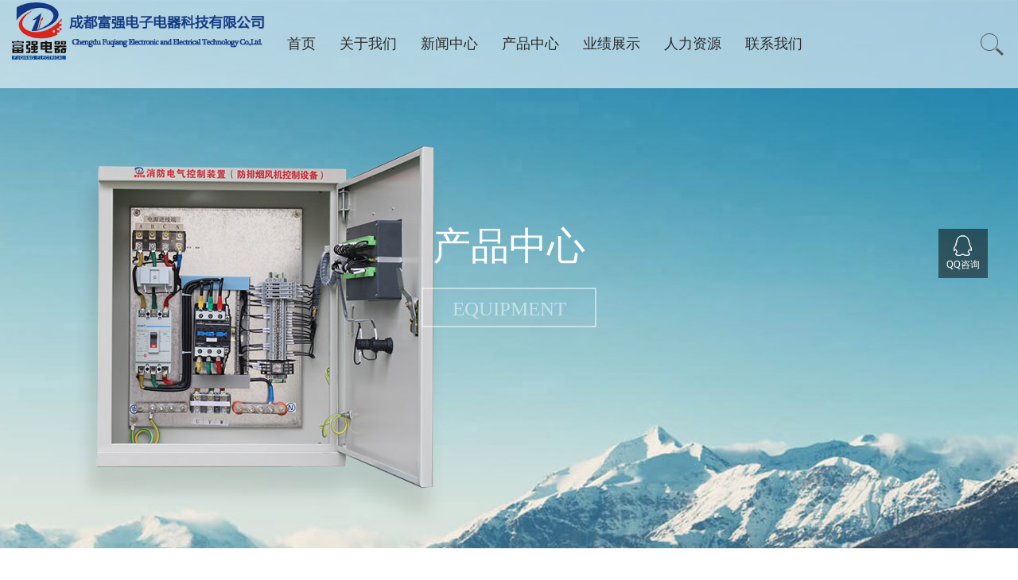

--- FILE ---
content_type: text/html; charset=utf-8
request_url: http://cdfqdq.com/productshow.aspx?mid=290&&id=1028
body_size: 5040
content:

<!doctype html>
<html>
<head><meta charset="utf-8" /><meta name="viewport" content="width=device-width,initial-scale=1,maximum-scale=1,user-scalable=no" /><meta http-equiv="X-UA-Compatible" content="IE=edge,chrome=1" /><title>
	消防电气控制器－XKXB-2-主备双水泵-成都富强电子电器科技有限公司
</title><link rel="shortcut icon" href=" /favicon.ico" /> 
      <meta target="_blank" name="keywords" content="成都富强电子电器科技有限公司,富强电子，电子电器，成都富强电子电器" />
    <meta target="_blank" name="description" content="成都富强电子电器科技有限公司拥有数控折弯机、转塔式数控冲床、点焊机、CO2保护焊机、手工电弧焊机、等多台套设备和生产线，年生产能力达到高、低压成套开关设备、消防应急灯具专用应急电源柜20000多套，消防电气控制设备智能控制器30000套。生产的各类产品外形美观，性能卓越，先后通过省、部等各种质量检验，并以诚实可信的形象赢得众多客户的信赖" />
<link rel="stylesheet" type="text/css" href="css/style.css" /><link rel="stylesheet" type="text/css" href="css/slick.css" /><link rel="stylesheet" type="text/css" href="css/responsive.css" /><link href="http://cdn.webfont.youziku.com/webfonts/nomal/17150/47723/59c23db0f629d80b3409b7bc.css" rel="stylesheet" type="text/css" /><link href="http://cdn.webfont.youziku.com/webfonts/nomal/17150/45902/59bf995df629d80f58605474.css" rel="stylesheet" type="text/css" />
<script type="text/javascript" src="js/jquery.min.js"></script>
<script type="text/javascript" src="js/jquery.SuperSlide.2.1.1.js"></script>
<script type="text/javascript" src="js/plugin.js" data-main="baseMain"></script>
<script type="text/javascript" src="js/slick.js"></script>

</head>

<body>

<!--head-->
<div class="site-head clearfix">
  <div class="dw-logo"><a href="index.aspx"><img src="images/logo.png"></a></div>
  <div class="dw-nav">
    <ul class="clearfix">
      <li> <a href="index.aspx" class="v1">首页</a></li>
      <li> <a href="aboutindex.aspx?mid=299" class="v1">关于我们</a>
        <dl>
             
                 <dd><a href="about.aspx?mid=299">公司简介</a></dd>
             
                 <dd><a href="about.aspx?mid=305">企业文化</a></dd>
             
                 <dd><a href="about.aspx?mid=301">组织机构</a></dd>
             
                 <dd><a href="product.aspx?mid=314">资质荣誉</a></dd>
              
        </dl>
      </li>
          <li> <a href="news.aspx?mid=288" class="v1">新闻中心</a>
           <dl>
             
                 <dd><a href="news.aspx?mid=288">公司新闻</a></dd>
             
                 <dd><a href="news.aspx?mid=289">行业新闻</a></dd>
             
                 <dd><a href="news.aspx?mid=328">通知公告</a></dd>
              
        </dl>
      </li>
         <li> <a href="product.aspx?mid=290" class="v1">产品中心</a> 
           <dl>
             
                 <dd><a href="product.aspx?mid=290">智能控制器</a></dd>
             
                 <dd><a href="product.aspx?mid=329">应急照明集中电源</a></dd>
             
                 <dd><a href="product.aspx?mid=332">消防电气、泵控制装置</a></dd>
             
                 <dd><a href="product.aspx?mid=333">高、低压成套开关设备</a></dd>
             
                 <dd><a href="product.aspx?mid=334">真空环网开关、中置柜</a></dd>
             
                 <dd><a href="product.aspx?mid=335">高、低压箱式变电站</a></dd>
              
        </dl>
      </li>
      <li> <a href="product.aspx?mid=330" class="v1">业绩展示</a>
           <dl>
             
                 <dd><a href="product.aspx?mid=330">车间展示</a></dd>
              
        </dl>
      </li>
     
    
      <li> <a href="position.aspx?mid=310" class="v1">人力资源 </a> 
          
      </li>
      <li> <a href="contactindex.aspx?mid=303" class="v1">联系我们</a> 
        
      </li>
    </ul>
  </div>
  <div class="dw-search"> <span class="srhBtn"></span>
    <div class="srhBox">
        <form action="news.aspx?mid=288" id="myform" method="post">
            <input type="text" name="key" class="inpt" placeholder="">
      <input type="button" onclick="document.getElementById('myform').submit(); return false" class="btn">
        </form>
      
    </div>
  </div>
  
  <div id="menu-handler" class="menu-handler"> <span class="burger burger-1 trans"></span> <span class="burger burger-2 trans-fast"></span> <span class="burger burger-3 trans"></span> </div>
  
</div>

<!--手机导航-->
<div class="menuBox">
  <dl id="navMobile" class="navMobile">
    <dd>
      <p><a href="index.aspx">首 页</a></p>
    </dd>
    <dd>
      <p><a href="about.aspx?mid=299">关于我们</a></p>
      <ul class="msubnav clearfix">
               
                   
            
                  <li><a href="about.aspx?mid=299">公司简介</a></li>
             
                  <li><a href="about.aspx?mid=305">企业文化</a></li>
             
                  <li><a href="about.aspx?mid=301">组织机构</a></li>
             
                  <li><a href="product.aspx?mid=314">资质荣誉</a></li>
              
                
      </ul>
    </dd>


        <dd>
      <p><a href="product.aspx?mid=330">业绩展示</a></p>
      <ul class="msubnav clearfix">
        
                    
                  <li><a href="product.aspx?mid=330">车间展示</a></li>
              
                
      </ul>
    </dd>
       <dd>
      <p><a href="product.aspx?mid=290">产品中心</a></p>
            <ul class="msubnav clearfix">
        
                    
                  <li><a href="product.aspx?mid=290">智能控制器</a></li>
             
                  <li><a href="product.aspx?mid=329">应急照明集中电源</a></li>
             
                  <li><a href="product.aspx?mid=332">消防电气、泵控制装置</a></li>
             
                  <li><a href="product.aspx?mid=333">高、低压成套开关设备</a></li>
             
                  <li><a href="product.aspx?mid=334">真空环网开关、中置柜</a></li>
             
                  <li><a href="product.aspx?mid=335">高、低压箱式变电站</a></li>
              
                
      </ul>
    </dd>

    <dd>
      <p><a href="news.aspx?mid=288">新闻资讯</a></p>
      <ul class="msubnav clearfix">
        
                    
                  <li><a href="news.aspx?mid=288">公司新闻</a></li>
             
                  <li><a href="news.aspx?mid=289">行业新闻</a></li>
             
                  <li><a href="news.aspx?mid=328">通知公告</a></li>
              
                
      </ul>
    </dd>


    <dd>
      <p><a href="position.aspx?mid=310">人才招聘</a></p>
    </dd>


<dd>
      <p><a href="contactindex.aspx?mid=303">联系我们</a></p>
        
    </dd>
   
  </dl>
</div>
<!--手机导航 End-->

      
    
    
    
<!--banner-->
<div class="pbanner" style="background-image:url(images/nybanner设备设施.jpg);">
  <div class="iboxt">
    <p class="cn wow">产品中心</p>
    <span class="en wow">Equipment</span> </div>
</div>

<!--pcontact-->
<div class="pcontact w">
  <div class="pcategory-title wow">
    <h3 class="cn">设备设施</h3>
    <p class="en">Equipment</p>
  </div>
      
                    <center style="border-bottom: 1px #eee9e0 solid;">
                    <div id="ctl00_ContentPlaceHolder2_Repeater1_ctl00_proTit">
                        <div style="   width: 96%;line-height: 40px; font-size: 20px;">
                            <h3>消防电气控制器－XKXB-2-主备双水泵</span></h3>
                        </div>
                    </div>
                    <div id="ctl00_ContentPlaceHolder2_Repeater1_ctl00_proInfo" style="padding: 5px 0px;color:#777;font-size:12px;">
                        <span>来源：</span>&nbsp; &nbsp; &nbsp; <span>发布时间:</span>2021/4/20 11:12:54&nbsp; &nbsp; &nbsp;<span>点击率:</span><span
                            >6197</span>
                        </div>
                   </center>
                    <div style="word-break: break-all; font-size: 16px; padding-top: 20px;">
                        <p style="text-align: center;"><img src="/upload/2021-03-24/6375220159866836074972576.jpg" title="2-1.jpg" alt="2-1.jpg" width="500" height="368" border="0" vspace="0" style="width: 500px; height: 368px;"/></p><p style="text-align: center; text-indent: 2em;"><strong>▲ 消防电气控制器－XKXB-2-主备双水泵</strong></p><p style="text-indent: 2em;"><strong><br/></strong></p><p style="text-indent: 2em;">采用单片机技术，集电压电流采样计算，声光报警，实时对消防风机或消防泵受控设备进行自动，手动，远程启停控制，具有过欠压、错缺相、过载保护、运行检测并发出声光报警。</p><p style="text-indent: 2em;">本智能控制器小型化，控制精度高，多功能，其全部设计按照国家标准GB16806执行。简单实用，安装方便，完全取代传统继电器控制方式，很大程度提高组装效率，节约人工，线材箱体壳架等成本。</p>
                    </div>
                
       <div class="lbbdxx-footer">
                             <div>上一条:没有了</div>
                            <span><a href="product.aspx?mid=290">返回列表</a></span>
                              <div><a href='productshow.aspx?mid=290&&id=1030' title='消防电气控制器－XKY(J)F-2－双风机'>下一条:消防电气控制器－XKY(J)F-2－双风机</a></div>
                        </div>          
</div>


<!--footer-->
<div class="footer-top wow">
  <div class="w clearfix" style="display:none;">
    <div class="f-logo fl"><img src="images/f-logo.jpg"></div>
    <ul class="f-contact fl" style="padding-left:40px;">
      <li><span class="tel">手机：</span><span style="display:block">电话：02883922588 、028-83922141</span></li>
      <li>
        <p>地址：四川省成都市新都区龙虎社区新达路13号</p>
        <a href="contactindex.aspx?mid=303">[查看电子地图]</a></li>
    </ul>
    <div class="f-menu fr clearfix"> <a href="aboutindex.aspx?mid=299">关于我们</a> <a href="news.aspx?mid=288">新闻资讯</a> <a href="product.aspx?mid=290">产品中心</a> <a href="product.aspx?mid=330">业绩展示</a> <a href="position.aspx?mid=310">人才招聘</a><a href="contactindex.aspx?mid=303">联系我们</a> </div>
  </div>
</div>
<div class="footer-copy">
  <div class="w clearfix">
    <div class="fl">Copyright © 2017 , All Rights Reserved.<span>成都富强电子电器科技有限公司 版权所有. 



</span><span> <a target="_blank" href="https://beian.miit.gov.cn/">蜀ICP备19033559号-1 蜀ICP备19033559号-2</a></span>
<script type="text/javascript">document.write(unescape("%3Cspan id='cnzz_stat_icon_1279803630'%3E%3C/span%3E%3Cscript src='https://v1.cnzz.com/z_stat.php%3Fid%3D1279803630%26show%3Dpic1' type='text/javascript'%3E%3C/script%3E"));</script></div>
    <div class="fr"></div>
  </div>
</div>
    <div class="position">
    <ul>
        <li>
            <a href="http://wpa.qq.com/msgrd?v=3&amp;uin=552141045&amp;site=qq&amp;menu=yes">
                <dl><img src="images/home_03.png" alt=""></dl>
                <p>QQ咨询</p>
            </a>
        </li>
        <li class="return" style="display: list-item;">
            <a href="javascript:;">
                <dl><img src="images/home_09.png" alt=""></dl>
                <p>TOP</p>
            </a>
        </li>


    </ul>
</div>
<script type="text/javascript" src="js/index.js"></script>
</body>
</html>


--- FILE ---
content_type: text/css
request_url: http://cdfqdq.com/css/style.css
body_size: 13309
content:
@charset "utf-8";
/* CSS Document */
html, body { height: 100%;}
body { font-size:14px; font-family:"microsoft yahei"; color:#333; background: #fff; }
input, select, textarea, button{ font-size:14px; vertical-align: middle; outline:none; font-family:"microsoft yahei"; border:0;}
h1, h2, h3, h4, h5, h6, em, i{font-weight:normal; font-style:normal;}
img { border: 0; vertical-align:middle; max-width:100%; }
ul, li, ol, dl, dt {list-style: none;}
a { text-decoration: none; outline: none; -webkit-tap-highlight-color:transparent; color: #333; -webkit-transition:0.3s; -moz-transition:0.3s; -o-transition:0.3s; transition:0.3s;}
a:hover{ color:#1472c4;}
* { padding: 0px; margin: 0px; box-sizing:border-box; -moz-box-sizing:border-box; -webkit-box-sizing:border-box; }
.fl { float: left; }
.fr { float: right; }
table {  border-collapse: collapse; }
.clearfix:after { clear: both; content: ' '; display: block; font-size: 0; line-height: 0; visibility: hidden; width: 0; height: 0; }
.clearfix { zoom: 1 }
.w{ width:1200px; margin: 0 auto; }
.animated { -webkit-animation-duration: 1s; animation-duration: 1s; -webkit-animation-fill-mode: both; animation-fill-mode: both }
@-webkit-keyframes fadeInUp { 0% {
opacity:0;
-webkit-transform:translate3d(0, 100%, 0);
transform:translate3d(0, 100%, 0)
}
100% {
opacity:1;
-webkit-transform:none;
transform:none
}
}
@keyframes fadeInUp { 0% {
opacity:0;
-webkit-transform:translate3d(0, 100%, 0);
transform:translate3d(0, 100%, 0)
}
100% {
opacity:1;
-webkit-transform:none;
transform:none
}
}


/***head***/
.site-head{ background:rgba(255,255,255,.6); width:100%; height:111px; position:fixed; left:0; top:0; z-index:999; text-align:center;}
.site-head .dw-logo{ position:absolute; left:3%; top:0; z-index:2;}
.site-head.scoll{ background:#fff; box-shadow:0 1px 2px rgba(0,0,0,.1);}

.dw-nav{ position:absolute; left:31%; top:0; z-index:1;}
.dw-nav li{ position:relative; float:left; z-index:3; text-align:center; padding:0 5px;}
.dw-nav li a.v1{ position:relative; display:block; padding:0 20px; height:100%; line-height:111px; font-size:18px; color:#2c2c2c; }
.dw-nav li a.v1:before{ content:''; background:#1472c4; width:0; height:2px; position:absolute; left:50%; bottom:0; transition:all 0.5s;}
.dw-nav li:hover a.v1{ background:#fff; color:#ce1624; }
.dw-nav li:hover a.v1:before{ width:100%; left:0;}
.dw-nav li dl{ background-color:rgba(255,255,255,.95); position:absolute; top:100%; left:50%; z-index:23; width:170px; margin-left:-85px; padding:10px 15px; border-radius:0 0 5px 5px; display:none;}
.dw-nav li dl a{ color:#333; display:block; line-height:36px;}
.dw-nav li dl a:hover{color:#ce1624;}


.dw-search{ position:absolute; right:5%; top:0; z-index:2;}
.dw-search .srhBtn{ background:url(../images/srh-btn.png) no-repeat center; width:40px; height:111px; display:inline-block; cursor:pointer; vertical-align:middle;}
.dw-search .srhBtn.cur{ background:url(../images/srh-close.png) no-repeat center;}
.dw-search .srhBox{ background-color:#fff; position:absolute; right:5%; top:100%; padding:10px 45px 10px 10px; width:300px; display:none; -moz-opacity:.85; -khtml-opacity:.85; opacity:.85;}
.dw-search .srhBox .inpt{ background:none; width:100%; height:30px; line-height:30px; color:#2c2c2c;}
.dw-search .srhBox .btn{ background:url(../images/srh-btn.png) no-repeat center; width:45px; height:50px; display:inline-block; position:absolute; right:0; top:0; cursor:pointer; }


.menu-handler { display:none; overflow: hidden; width:70px; height:59px; cursor: pointer; position: absolute; right: 0px; top:0px; transition: all 0.3s cubic-bezier(0.445, 0.145, 0.355, 1); -webkit-transition: all 0.3s cubic-bezier(0.445, 0.145, 0.355, 1); -moz-transition: all 0.3s cubic-bezier(0.445, 0.145, 0.355, 1); }
.menu-handler .burger { width: 40px; height: 5px; background:#1472c4; display: block; position: absolute; z-index: 5; top: 16px; left: 50%; margin: 0px 0px 0px -20px; transform-origin: center; -webkit-transform-origin: center; -moz-transform-origin: center; -o-transform-origin: center; -ms-transform-origin: center; border-radius: 3px; }
.menu-handler .burger-2 { top:28px; }
.menu-handler .burger-3 { top: 41px; }
.menu-handler.active .burger-1 { top: 30px; -moz-transform: rotate(225deg); -webkit-transform: rotate(225deg); -o-transform: rotate(225deg); -ms-transform: rotate(225deg); transform: rotate(225deg); }
.menu-handler.active .burger-2 { -ms-filter: progid:DXImageTransform.Microsoft.Alpha(Opacity=0); filter: alpha(opacity=0); opacity: 0; -moz-opacity: 0; -khtml-opacity: 0; -webkit-opacity: 0; left: -100%; }
.menu-handler.active .burger-3 { top: 30px; -moz-transform: rotate(-225deg); -webkit-transform: rotate(-225deg); -o-transform: rotate(-225deg); -ms-transform: rotate(-225deg); transform: rotate(-225deg); }
.menuBox{ position:fixed; left: 100%; top: 0px; background-color:#1472c4; height: 100%; width: 100%; z-index: 998; overflow-x: hidden; overflow-y: auto; -webkit-overflow-scrolling: touch;  transition: all 0.7s cubic-bezier(0.19, 1, 0.22, 1) 0s; -webkit-transition: all 0.7s cubic-bezier(0.19, 1, 0.22, 1) 0s;  }
.openMneu{ left: 0;}
.menuBox a:link, .menuBox a:visited { color: #fff;}
.menuBox a:active,.menuBox a:hover { color: #fff;}
.navMobile{ padding:70px 0px;}
.navMobile a{ padding: 15px 40px; font-size: 18px; display: block; position: relative;}
.navMobile p a{ display:block; padding-left:20px; border-bottom:1px solid #2f8cdd;}
.navMobile p a:before{ content:""; width:15px; height:15px; position:absolute; right:5%; top:50%; transform:translateY(-50%) scale(0); -webkit-transform:translateY(-50%) scale(0); -moz-transform:translateY(-50%) scale(0); background:url(../images/mnav_1.png) center no-repeat;  transition:0.4s; -webkit-transition:0.4s;}
.navMobile p a:hover,.navMobile p a.cur{ background-color:#2f8cdd; border-bottom:1px solid #4da0e8;}
.navMobile p a:hover:before,.navMobile p a.cur:before{ transform:translateY(-50%) scale(1); -webkit-transform:translateY(-50%) scale(1); -moz-transform:translateY(-50%) scale(1);}
.navMobile .msubnav{ display: none;}
.msubnav{ background:#2f8cdd; display:none;} 
.msubnav li{ width:50%; float:left; border-bottom:1px solid #4da0e8; box-sizing:border-box;}
.msubnav li a{ font-size: 16px; position:relative; display:block;}
.msubnav li a:before{ content:""; width:7px; height:12px; background:url(../images/mnav_2.png) center no-repeat; position:absolute; right:10%; top:50%; transform:translateY(-50%); -webkit-transform:translateY(-50%); -moz-transform:translateY(-50%); transition:0.4s; -webkit-transition:0.4s;}
.msubnav li:nth-child(odd){ border-right:1px solid #4da0e8;}
.msubnav li a:hover{ color:#fff;}
.msubnav li a:hover:before{ right: 5%;}



.banner{ width:100%; height:818px; overflow:hidden; position:relative;}
.banner .bd li{ width:100%; height:818px; background-position:center; background-size:cover; float:left;}
.banner .hd{ width:100%; text-align:center; font-size:0; position:absolute; left:0; bottom:44px;}
.banner .hd li{ background:#d1d3d2; width:13px; height:13px; display:inline-block; vertical-align:middle; margin:0 8px; transition:all 0.5s; border-radius:50%;}
.banner .hd li.on{ background:#ce1b28; width:26px; border-radius:20px;}

.scope-list li{ background:#f2f2f2; width:50%; float:left; position:relative; text-align:center; padding:0 35px 20px 35px; min-height:339px; transition:all 0.5s; animation-name:fadeInUp; animation-delay:0.2s;}
.scope-list li:before{ content:''; background:#fff; width:1px; height:100%; position:absolute; right:0; top:0;}
.scope-list li .ico{ background:url(../images/scope-icon.png) no-repeat; width:140px; height:140px; display:inline-block; margin-top:66px; transition:all 0.5s;}
.scope-list li .t{ font-size:24px; color:#4a4a4a; margin-top:20px;}
.scope-list li .c{ color:#fff; line-height:24px; height:72px; overflow:hidden; text-align:justify; margin-top:10px; opacity:0;}
.scope-list li .m{ background:#fa8b08; width:100%; text-align:center; line-height:62px; font-size:18px; color:#fff; border-right:1px #fff solid; position:absolute; left:0; bottom:-62px; opacity:0; transition:all 0.5s;}
.scope-list li .m em{ background:url(../images/scope-arrow.png) no-repeat; width:27px; height:21px; position:absolute; right:90px; top:22px; transition:all 0.5s;}
.scope-list li i.i1{ background-position:0 0;}
.scope-list li i.i2{ background-position:-244px 0;}
.scope-list li i.i3{ background-position:-488px 0;}
.scope-list li:hover{ background:#d42d25;}
.scope-list li:hover .ico{ margin-top:48px;}
.scope-list li:hover .t{ color:#fff;}
.scope-list li:hover .c{ opacity:1;}
.scope-list li:hover .m{ opacity:1;}
.scope-list li:hover .m em{ right:66px;}
.scope-list li:hover i.i1{ background-position:0 -150px;}
.scope-list li:hover i.i2{ background-position:-244px -150px;}
.scope-list li:hover i.i3{ background-position:-488px -150px;}
.scope-list li:nth-child(1){ animation-delay:0.2s;}
.scope-list li:nth-child(2){ animation-delay:0.4s;}
.scope-list li:nth-child(3){ animation-delay:0.6s;}


.aboutPage{ margin-top:99px;}
.about{ background-image:url(../images/aboutBg.jpg); background-position:center; background-size:cover; width:50%; min-height:721px; color:#fff; text-align:center; padding:15px 3% 0 3%; animation-name:fadeInUp; animation-delay:0.2s;}
.about .pcategory-title .cn{ color:#fff;}
.about .pcategory-title .en{ color:#fff;}
.about-text{ font-size:16px; line-height:30px; margin-top:-10px; max-height:120px; overflow:hidden;}
.about-more{ padding:40px 0 50px 0;}
.about-more a{ width:150px; height:43px; line-height:41px; font-size:16px; color:#fff; display:inline-block; border:1px #fff solid;}
.about-more a:hover{ background:rgba(255,255,255,.2);}
.about-list li{ background:rgba(255,255,255,.3); width:33.3%; height:197px; float:left; position:relative; display:block; transition:all 0.5s;}
.about-list li:before{ content:''; background:rgba(0,0,0,.2); width:1px; height:100%; position:absolute; right:0; top:0;}
.about-list li:after{ content:''; background:#1472c4; width:0; height:5px; position:absolute; left:50%; bottom:0; transition:all 0.5s;}
.about-list li .tit{ font-size:24px; color:#fff; margin-top:10px;}
.about-list li .ico{ background:url(../images/about-icon.png) no-repeat; width:84px; height:84px; display:block; margin:auto; margin-top:41px;}
.about-list li .i1{ background-position:0 0;}
.about-list li .i2{ background-position:-200px 0;}
.about-list li .i3{ background-position:-403px 0;}
.about-list li .i4{ background-position:-607px 0;}
.about-list li:hover{ background:#fff; margin-top:-10px;}
.about-list li:hover:after{ width:100%; left:0;}
.about-list li:hover .tit{ color:#2c2c2c;}
.about-list li:hover .i1{ background-position:0 -91px;}
.about-list li:hover .i2{ background-position:-200px -91px;}
.about-list li:hover .i3{ background-position:-403px -91px;}
.about-list li:hover .i4{ background-position:-607px -91px;}


.result{ background-image:url(../images/resultBg.jpg); background-position:center; background-size:cover; width:50%; min-height:721px; color:#fff; text-align:center; padding:15px 0 0 0; animation-name:fadeInUp; animation-delay:0.2s;}
.result .pcategory-title .en{ color:#fff;}
.result-tit{ font-size:22px; font-weight:bold; color:#156db7; margin-top:-10px;}
.result-list{ padding:55px; font-size:0;}
.result-list li{ display:inline-block; text-align:center; vertical-align:middle; padding:0 5%;}
.result-list li .number{ font-size:60px; color:#bc1d1d; font-weight:bold; padding:15px 10px 15px 5px; line-height:1; position:relative; border-bottom:1px #8d8d8d solid;}
.result-list li .title{ font-size:24px; padding-top:15px; color:#2c2c2c;}
.result-more{ padding:50px 0 0 0;}
.result-more a{ width:150px; height:43px; line-height:41px; font-size:16px; color:#575757; display:inline-block; border:1px #575757 solid;}
.result-more a:hover{ background:rgba(255,255,255,.2); color:#bc1d1d; border-color:#bc1d1d;}


.newsPage{ padding:25px 0 85px 0;}
.news-list-line{ width:73%;}
.news-list-line li{ width:36%; margin-right:2%; float:left; position:relative; padding:35px 30px 0 30px; overflow:hidden; font-size:16px; height:600px; animation-name:fadeInUp; animation-delay:0.2s; -webkit-transition: all 1s ease; transition: all 1s ease;}
.news-list-line li:before{ content:''; background:rgba(0,0,0,.7); width:100%; height:100%; position:absolute; left:0; top:0;}
.news-list-line li .img{ background-size:cover; background-position:center; width:100%; height:100%; position:absolute; left:0; top:0; z-index:2; moz-transition:all 2.4s ease 0s; -ms-transition:all 2.4s ease 0s; -o-transition:all 2.4s ease 0s; -webkit-transition:all 2.4s ease 0s; transition:all 2.4s ease 0s; opacity:0.65;}
.news-list-line li .time{ color:#fff; padding-bottom:15px; position:relative; z-index:2;}
.news-list-line li .title{ color:#fff; font-size:24px; line-height:36px; position:relative; z-index:2; }
.news-list-line li .text{ line-height:24px; color:#fff; text-align:justify; margin-top:20px; position:relative; z-index:2; -moz-opacity:0; -khtml-opacity:0; opacity:0; -webkit-transform:translate3d(0,-50px,0); transform:translate3d(0,-20px,0); visibility:hidden;}
.news-list-line li .more{ width:232px; height:44px; line-height:42px; font-size:16px; color:#fff; text-indent:27px; position:absolute; left:35px; bottom:55px; z-index:2; border:1px #fff solid; -moz-opacity:0; -khtml-opacity:0; opacity:0; -webkit-transform:translate3d(0,-20px,0); transform:translate3d(0,-20px,0); -webkit-transition:all 0.5s ease; transition:all 0.5s ease;}
.news-list-line li .more .i{ background:url(../images/pabout-arrow.png) no-repeat; width:27px; height:21px; display:inline-block; position:absolute; right:12px; top:10px;}s
.news-list-line li .more:hover{ background:rgba(255,255,255,0.2)}
.news-list-line li.cur{ width:60%;}
.news-list-line li.cur .text{ -moz-opacity:1; opacity:1; -webkit-transform:translate3d(0,0px,0); transform:translate3d(0,0px,0); visibility:visible;}
.news-list-line li.cur .more{ -moz-opacity:1; -khtml-opacity:1; opacity:1; -webkit-transform:translate3d(0,0px,0); transform:translate3d(0,0px,0);}
.news-list-line li:nth-child(1){ animation-delay:0.2s;}
.news-list-line li:nth-child(2){ animation-delay:0.4s;}
.news-list-ipart{ width:27%;}
.news-list-ipart li{ background:#bc453f; width:100%; height:290px; position:relative; padding:35px 25px; overflow:hidden; animation-name:fadeInUp; animation-delay:0.2s;}
.news-list-ipart li:after{content:"";width:100%;height:100%;background-color:#bc1d1d;position:absolute;display:block;top:0;right:100%;z-index:0;-webkit-transition: all 0.5s ease;transition: all 0.5s ease;}
.news-list-ipart li:hover:after{right:0;}
.news-list-ipart li .time{ color:#fff; font-size:16px; position:relative; z-index:2; padding-bottom:15px;}
.news-list-ipart li .text{ line-height:36px; font-size:24px; color:#fff; text-align:justify; position:relative; z-index:2;}
.news-list-ipart li:nth-child(1){ animation-delay:0.6s;}
.news-list-ipart li:nth-child(2){ background:#cb934d; margin-top:20px; animation-delay:0.8s;}
.news-list-ipart li:nth-child(2):hover:after{ background:#535353;}


.ipment{ background:url(../images/ipmentBg.jpg) repeat; padding-bottom:105px;}
.ipment-list{background:#fff;position:relative;border-left: 7px #d42d25 solid;overflow:hidden;min-height:500px;animation-name:fadeInUp;animation-delay:0.2s;}
.ipment-list-big{ width:1013px; padding:60px 70px 50px 70px; height:500px; position:relative; -webkit-box-shadow:0 0 7px rgba(201,201,201,.21); -moz-box-shadow:0 0 7px rgba(201,201,201,.21); box-shadow:0 0 7px rgba(201,201,201,.21);}
.ipment-list-big .img{ width:325px; text-align:center; padding:0 10px;}
.ipment-list-big .word{ width:545px;}
.ipment-list-big .word .t{ font-size:30px; color:#393939;}
.ipment-list-big .word .c{ font-size:16px; line-height:30px; height:180px; overflow:hidden; margin-top:15px; color:#5b5b5b;}
.ipment-list-big .word .view{ width:150px; height:43px; line-height:41px; font-size:16px; color:#818181; display:inline-block; margin-top:20px; text-align:center; border:1px #818181 solid;}
.ipment-list-big .word .view:hover{ border-color:#d42d25; color:#d42d25;}
.ipment-list-Scroll{ background:#fff; position:relative; width:180px; height:500px;}
.ipment-list-Scroll .smallImg{ height:297px; overflow:hidden;}
.ipment-list-Scroll li{ width:100%; height:102px; line-height:24px; display:table; text-align:center; color:#4b4b4b; font-size:18px; position:relative; vertical-align:middle; border:1px #cbcbcb solid; border-top:0; cursor:pointer;}
.ipment-list-Scroll li .vertical-align{ display:table-cell; vertical-align:middle;}
.ipment-list-Scroll li.on{border: 1px #d42d25 solid;color: #d42d25;}
.ipment-list-Scroll .sPrev, .ipment-list-Scroll .sNext{ display:block; background:#f6f6f6; height:102px; position:relative; border:1px #cbcbcb solid;}
.ipment-list-Scroll .sPrev:hover, .ipment-list-Scroll .sNext:hover{ background:#d42d25; border-color:#d42d25;}
.ipment-list-Scroll .sNext{ margin-top:-1px;}
.ipment-list-Scroll .sPrev:before, .ipment-list-Scroll .sNext:before{ content:''; height:33px; width:33px; display:block; border:1px solid #b5b5b5;  transform:rotate(-45deg);-webkit-transform:rotate(-45deg);-moz-transform:rotate(-45deg);-o-transform:rotate(-45deg);-ms-transform:rotate(-45deg); position:absolute; left:70px; top:40px;}
.ipment-list-Scroll .sPrev:hover:before, .ipment-list-Scroll .sNext:hover:before{ border-color:#fff;}
.ipment-list-Scroll .sPrev:before{ border-left-width:0; border-bottom-width:0;}
.ipment-list-Scroll .sNext:before{ border-right-width:0; border-top-width:0; top:20px;}
.ipment-list .pageState{ background:#858585; width:91px; line-height:36px; text-align:center; display:inline-block; font-style:italic; font-family:"宋体"; font-size:18px; color:#fff; position:absolute; left:0; bottom:0;}
.ipment-list .pageState span{ font-size:30px; color:#f72222; }



.talentPage{ margin-top:80px; animation-name:fadeInUp; animation-delay:0.2s;}
.talent{ background-size:cover; background-position:center; width:50%; height:239px; position:relative; overflow:hidden;}
.talent .txt{ width:182px; height:53px; line-height:45px; display:inline-block; font-size:30px; font-weight:bold; text-align:center; color:#fff; position:absolute; left:50%; top:50%; left:50%; margin:-26px 0 0 -76px; z-index:2; border:3px #fff solid;}
.talent-word{ background:#e8811a; width:50%; height:100%; position:absolute; right:0; top:0; color:#fff; padding:0 24px; opacity:0; transition:all 0.5s; transform:translateX(100%);}
.talent-word .t{ padding-top:25px; font-size:30px; font-weight:bold;}
.talent-word .c{ line-height:24px; height:96px; overflow:hidden; margin-top:10px; text-align:justify;}
.talent-word .m{ text-align:right; padding-top:10px;}
.talent-word .m span{ width:100px; height:29px; line-height:27px; display:inline-block; text-align:center; border:1px #fff solid;}
.down{ background-size:cover; background-position:center; width:50%; height:239px; position:relative; overflow:hidden;}
.down .txt{ width:182px; height:53px; line-height:45px; display:inline-block; font-size:30px; font-weight:bold; text-align:center; color:#fff; position:absolute; left:50%; top:50%; left:50%; margin:-26px 0 0 -76px; z-index:2; border:3px #fff solid;}
.talent:hover .talent-word{ opacity:1; transform:translateX(0);}
.talent:hover .txt{ opacity:0;}
.down:hover .talent-word{ opacity:1; transform:translateX(0);}
.down:hover .txt{ opacity:0;}
/*
.footer-top{ background:url(../images/footer.jpg) no-repeat;min-height:244px; margin-top:100px;padding:40px 0;animation-name:fadeInUp;animation-delay:0.2s;}*/

.footer-top{/*background: #4f4b4a;*/background:url(../images/footer.jpg) no-repeat;/* min-height:244px; */margin-top:30px;padding: 100px 0 7%;animation-name:fadeInUp;background-size: 100%;animation-delay:0.2s;}
.footer-top .f-logo{ padding-top:15px; width:378px;}
.footer-top .f-contact{ width:589px; padding-left:66px; position:relative;}
.footer-top .f-contact:before{content:'';background: #A09F9B;width:1px;height:165px;position:absolute;left:0;top:0;}
.footer-top .f-contact:after{content:'';background: #A09F9B;width:1px;height:165px;position:absolute;right:0;top:0;}
.footer-top .f-contact li{margin-top:30px;padding-left:40px;color: white;}
.footer-top .f-contact li:nth-child(1){ background:url(../images/f-tel.jpg) no-repeat left top; line-height:29px; font-size:18px; font-weight:bold;}
.footer-top .f-contact li:nth-child(1) .fax{ padding-left:32px;}
.footer-top .f-contact li:nth-child(2){ background:url(../images/f-add.jpg) no-repeat left center; line-height:24px;}
.footer-top .f-contact li:nth-child(2) a{color: white;}
.footer-top .f-menu { width:200px; padding-top:15px;}
.footer-top .f-menu a{line-height:36px;display:block;float:left;width:50%;text-align:right;color: white;}
.footer-top .f-menu a:hover{ color:#fff;}
.footer-copy{ background:#2e3033; color:#7e7e7e; padding:22px 0;}
.footer-copy a{ color:#7e7e7e;}



/*****关于我们*****/
.pbanner{ width:100%; background-attachment:fixed; background-repeat:no-repeat; background-position:center 0; height:690px; text-align:center; position:relative; display:table;}
.pbanner .iboxt{ display:table-cell; vertical-align:middle; }
.pbanner .iboxt .cn{ font-size:48px; color:#fff; animation-name:fadeInUp; animation-delay:0.2s;}
.pbanner .iboxt .en{ font-family:微软雅黑; width:220px; height:50px; line-height:50px; color:rgba(255,255,255,.5); text-transform:uppercase; font-size:25px; margin-top:20px; display:inline-block; border:2px solid rgba(255,255,255,.5); animation-name:fadeInUp; animation-delay:0.2s;}


.pabout{ padding:50px 0 80px 0;}
.pabout-tit{ text-align:center; font-size:30px; font-weight:bold; padding-bottom:30px; animation-name:fadeInUp; animation-delay:0.2s;}
.pabout-list li{ width:49%; position:relative; overflow:hidden; animation-name:fadeInUp; animation-delay:0.2s;}
.pabout-list li .Img{ background-position:center; background-size:cover; width:100%; height:100%; -moz-transition:all 2.4s ease 0s; -ms-transition:all 2.4s ease 0s; -o-transition:all 2.4s ease 0s; -webkit-transition:all 2.4s ease 0s; transition:all 2.4s ease 0s;}
.pabout-list li .Word{ width:100%; height:100%; position:absolute; left:0; top:0; right:0; bottom:0; color:#fff; padding:0 30px;}
.pabout-list li .Word .t{ padding-top:60px; color:#fff; font-size:24px; font-weight:bold;}
.pabout-list li .Word .c{ font-size:16px; color:#fff; line-height:30px; text-align:justify; max-height:180px; overflow:hidden; margin-top:20px;}
.pabout-list li .Word .more{ width:232px; height:44px; line-height:42px; font-size:16px; color:#fff; text-indent:30px; display:block; position:relative; margin-top:20px; border:1px #fff solid;}
.pabout-list li .Word .more .ico{ background:url(../images/pabout-arrow.png) no-repeat; width:27px; height:21px; display:inline-block; position:absolute; right:12px; top:11px; transition:all 0.5s;}
.pabout-list li .Word .arrow{ text-align:right; margin-top:18px;}
.pabout-list li .Word .arrow i{ background:url(../images/pabout-ico.png) no-repeat; width:47px; height:47px; display:inline-block;}
.pabout-list li:nth-child(1){ height:490px; float:left; animation-delay:0.2s;}
.pabout-list li:nth-child(2){ height:235px; float:right; animation-delay:0.4s;}
.pabout-list li:nth-child(2) .Word{ background:rgba(0,126,215,.7); width:50%; left:auto; padding:0 25px;}
.pabout-list li:nth-child(2) .Word .t{ padding-top:26px; line-height:24px;}
.pabout-list li:nth-child(2) .Word .c{ margin-top:12px;}
.pabout-list li:nth-child(3){ height:235px; float:right; margin-top:20px; animation-delay:0.6s;}
.pabout-list li:nth-child(3) .Word{ background:rgba(211,114,44,.7); width:50%; left:0; right:auto; padding:0 25px;}
.pabout-list li:nth-child(3) .Word .t{ padding-top:26px; line-height:24px;}
.pabout-list li:nth-child(3) .Word .c{ margin-top:12px;}
.pabout-list li:hover .Img{ -moz-transform:scale(1.3,1.3); -ms-transform:scale(1.3,1.3); -o-transform:scale(1.3,1.3); -webkit-transform:scale(1.3,1.3); transform:scale(1.3,1.3);}
.pabout-list li:hover .Word .more{ background:rgba(255,255,255,0.2)}


.pcategory{  background-image:url(../images/pcategory.jpg); background-position:bottom center; background-size:cover; min-height:620px; padding-top:45px; position:relative; overflow:hidden;}
.pcategory .pcategory-title{ color:#fff;}
.pcategory .pcategory-title .en{ color:#fff;}
.pcategory-title{ text-align:center; padding:45px 0 30px 0; color:#3e3e3e; animation-name:fadeInUp; animation-delay:0.2s;}
.pcategory-title .cn{ position:relative; font-size:30px; font-weight:bold; padding-bottom:10px;}
.pcategory-title .cn:before{ content:''; background:#da2c2c; width:50px; height:2px; position:absolute; left:50%; margin-left:-25px; bottom:0;}
.pcategory-title .en{ font-size:18px; margin-top:10px; font-family:'CTjweibeid39985c6b42fe'; text-transform:uppercase; color:#6d6d6d;}
.pcategory-list{ width:1200px; margin:auto; margin-bottom:0; margin-top:30px; position:relative; animation-name:fadeInUp; animation-delay:0.2s; }
/*.pcategory-list:before{ content:''; background:#fff; width:100%; height:1px; position:absolute; left:0; top:70px;}*/
.pcategory-list .item{ width:calc(100% / 3 - 0px); height:auto; float:left;  position:relative; padding:20px 0 20px 0; text-align:center; }
.pcategory-list .item:before { content: ""; width:0; height:0; border-left:1px solid #ffba00; position:absolute; top:90px; left: 50%; -webkit-transform: translateX(-50%); -ms-transform: translateX(-50%); transform: translateX(-50%); transition: all .36s ease; z-index: 10; }
.pcategory-list .item:after { content: ""; width: 17px; height:17px; border-radius:50%; background:#fff; position:absolute; top:70px; left:50%; -webkit-transform: translate(-50%, -50%); -ms-transform:translate(-50%, -50%); transform: translate(-50%, -50%); transition: all .36s ease; z-index:10; }
.pcategory-list .item .item-tit { font-size:30px; font-weight:bold; line-height: 1; color:#fff; text-align:center; position:relative; height:50px; transition:all .36s ease; }
.pcategory-list .item .item-tit em{ font-size:18px;}
.pcategory-list .item .item-des { margin-top:35px; line-height:30px; max-height:60px; padding:0 70px; text-align:left; overflow:hidden; font-weight:bold; color:#fff; transition:all .36s ease; }
.pcategory-list .item:hover:before { height:30px; }
.pcategory-list .item:hover:after { background:#ffba00; }
.pcategory-list .item:hover .item-tit { -webkit-transform:translateY(-10px); -ms-transform:translateY(-10px); transform:translateY(-10px); color:#ffba00; }
.pcategory-list .item:hover .item-des { -webkit-transform:translateY(12px); -ms-transform:translateY(12px); transform:translateY(12px); color:#ffba00; }
.pcategory-list .slick-prev, .pcategory-list .slick-next{ background:url(../images/pcategory-arrow.png) no-repeat; width:46px; height:46px; top:55px; transition:all ease-out .3s;}
.pcategory-list .slick-prev{ background-position:0 0; left:0;}
.pcategory-list .slick-next{ background-position:-48px 0; right:0;}


.pcategory-list2{ width:1200px; margin:auto; margin-bottom:0; margin-top:30px; position:relative; animation-name:fadeInUp; animation-delay:0.2s; }
/*.pcategory-list2:before{ content:''; background:#fff; width:95%; height:1px; position:absolute; left:0; top:70px;margin-left:2%;}
*/.pcategory-list2 .item{ width:calc(100% / 3 - 0px); height:auto; float:left;  position:relative; padding:20px 0 20px 0; text-align:center; }
.pcategory-list2 .item:before { content: ""; width:0; height:0; border-left:1px solid #ffba00;  position:absolute; top:90px; left: 50%; -webkit-transform: translateX(-50%); -ms-transform: translateX(-50%); transform: translateX(-50%); transition: all .36s ease; z-index: 10; }
.pcategory-list2 .item:after { content: ""; width: 17px; height:17px; border-radius:50%; background:#fff; position:absolute; top:70px; left:50%; -webkit-transform: translate(-50%, -50%); -ms-transform:translate(-50%, -50%); transform: translate(-50%, -50%); transition: all .36s ease; z-index:10; }
.pcategory-list2 .item .item-tit { font-size:30px; font-weight:bold; line-height: 1; color:#fff; text-align:center; position:relative; height:50px; transition:all .36s ease; }
.pcategory-list2 .item .item-tit em{ font-size:18px;}
.pcategory-list2 .item .item-des { margin-top:35px; line-height:30px; max-height:60px; padding:0 70px; text-align:left; overflow:hidden; font-weight:bold; color:#fff; transition:all .36s ease; }
.pcategory-list2 .item:hover:before { height:30px; }
.pcategory-list2 .item:hover:after { background:#ffba00; }
.pcategory-list2 .item:hover .item-tit { -webkit-transform:translateY(-10px); -ms-transform:translateY(-10px); transform:translateY(-10px); color:#ffba00; }
.pcategory-list2 .item:hover .item-des { -webkit-transform:translateY(12px); -ms-transform:translateY(12px); transform:translateY(12px); color:#ffba00; }
.pcategory-list2 .slick-prev, .pcategory-list2 .slick-next{ background:url(../images/pcategory-arrow.png) no-repeat; width:46px; height:46px; top:55px; transition:all ease-out .3s;}
.pcategory-list2 .slick-prev{ background-position:0 0; left:0;margin-left:1%;}
.pcategory-list2 .slick-next{ background-position:-48px 0; right:0; margin-right:1%;}




.phonor{ padding-top:15px;}
.phonor-list{ background:#eee; padding:70px 76px 130px 76px; position:relative; margin-bottom:0 !important; animation-name:fadeInUp; animation-delay:0.2s;}
.phonor-list .itemBox{ background:#fff; padding:13px; margin:0 20px; border:1px #dadada solid;}
.phonor-list .itemBox:hover{ border-color:#dc1111;}
.phonor-list .slick-dots{ left:0; bottom:70px;}
.phonor-list .slick-dots li{ width:13px; height:13px; margin:0 3px;}
.phonor-list .slick-dots li button{ background:#b1b1b1; width:13px; height:13px; padding:0; border-radius:50%;}
.phonor-list .slick-dots li button:before{ display:none;}
.phonor-list .slick-dots li.slick-active button{ background:#da2c2c;}

.pcontact .news-list{ margin-top:55px;}
.pcontact-list{ background:#f4f4f4;}
.pcontact-list li{ width:33.3%; float:left; padding:40px 0 40px 125px; position:relative; line-height:24px; min-height:152px; transition:all 0.5s; animation-name:fadeInUp; animation-delay:0.2s;}
.pcontact-list li .t{ font-size:16px; font-weight:bold;}
.pcontact-list li:nth-child(1){ background:url(../images/pcontact-ico01.png) no-repeat 63px center; animation-delay:0.2s;}
.pcontact-list li:nth-child(2){ background:url(../images/pcontact-ico02.png) no-repeat 56px center; animation-delay:0.4s;}
.pcontact-list li:nth-child(3){ background:url(../images/pcontact-ico03.png) no-repeat 42px center; animation-delay:0.6s;}
.pcontact-list li:hover{ background:#1472c4; color:#fff; text-indent:10px;}
.pcontact-list li:nth-child(1):hover{ background:url(../images/pcontact-ico01-h.png) no-repeat 63px center #1472c4;}
.pcontact-list li:nth-child(2):hover{ background:url(../images/pcontact-ico02-h.png) no-repeat 63px center #1472c4;}
.pcontact-list li:nth-child(3):hover{ background:url(../images/pcontact-ico03-h.png) no-repeat 63px center #1472c4;}
.pcategory-map{ margin-top:50px; border:1px #e2e2e2 solid; animation-name:fadeInUp; animation-delay:0.2s;}

.pequip-list li{ width:48%; float:left; overflow:hidden; vertical-align:middle; margin:15px 0 25px 0; border:1px #d8d8d8 solid; transition:all 0.5s; animation-name:fadeInUp; animation-delay:0.2s;}
.pequip-list li .aImg{ background:#fff; width:50%; text-align:center; display:table; float:left; height:315px; border-left:1px #fff solid; border-right:1px #d8d8d8 solid;}
.pequip-list li .aImg .aImg-box{ display:table-cell; vertical-align:middle;}
.pequip-list li .aWord{ width:50%; float:left; padding:35px 30px 0 30px;}
.pequip-list li .aWord .t{ font-size:24px; overflow:hidden; color:#3a3a3a; text-overflow:ellipsis; white-space:nowrap;}
.pequip-list li .aWord .c{ line-height:24px; color:#5b5b5b; text-align:justify; margin-top:10px; height:144px; overflow:hidden;}
.pequip-list li .aWord .m{ width:150px; height:43px; line-height:41px; display:block; font-size:16px; color:#575757; text-align:center; margin:auto; margin-top:10px; border:1px #818181 solid;}
.pequip-list li .aWord .m i{ transition:all 0.5s;}
.pequip-list li:hover{ background:#1472c4; border-color:#1472c4;}
.pequip-list li:hover .aImg{ border-color:#1472c4;}
.pequip-list li:hover .aWord .t{ color:#fff;}
.pequip-list li:hover .aWord .c{ color:#a2d4ff;}
.pequip-list li:hover .aWord .m{ border-color:#fff; color:#fff;}
.pequip-list li:hover .aWord .m i{ margin-left:5px;}
.pequip-list li:nth-child(2n+2){ float:right;}
.pequip-list li:nth-child(1){ animation-delay:0.2s;}
.pequip-list li:nth-child(2){ animation-delay:0.4s;}
.pequip-list li:nth-child(3){ animation-delay:0.6s;}
.pequip-list li:nth-child(4){ animation-delay:0.8s;}
.pequip-list li:nth-child(5){ animation-delay:1.0s;}
.pequip-list li:nth-child(6){ animation-delay:1.2s;}


.pPage{ text-align:right; font-size:0; margin-top:20px; animation-name:fadeInUp; animation-delay:0.2s;}
.pPage a{ background:#e5e5e5; font-size:16px; color:#6e6e6e; padding:0 23px; line-height:47px; display:inline-block; vertical-align:middle;}
.pPage a.act, .pPage a:hover{ background:#da3e3e; color:#fff;}
.pPage a.p-prev, .pPage a.p-next{ background:#e5e5e5; width:107px; height:47px; position:relative;}
.pPage a.p-prev:before{content:''; height:12px; width:12px; display:block; border:2px solid #818181; border-right-width:0; border-bottom-width:0; transform:rotate(-45deg);-webkit-transform:rotate(-45deg);-moz-transform:rotate(-45deg);-o-transform:rotate(-45deg);-ms-transform:rotate(-45deg); position:absolute; top:19px; left:50%; margin-left:-10px;}
.pPage a.p-next:before{content:''; height:12px; width:12px; display:block; border:2px solid #818181; border-left-width:0; border-top-width:0; transform:rotate(-45deg);-webkit-transform:rotate(-45deg);-moz-transform:rotate(-45deg);-o-transform:rotate(-45deg);-ms-transform:rotate(-45deg); position:absolute; top:19px; left:50%; margin-left:-10px;}
.pPage a.p-prev:hover, .pPage a.p-next:hover{ background:#c1c1c1;}
.pPage a.p-prev:hover:before{ border:2px solid #fff; border-right-width:0; border-bottom-width:0;}
.pPage a.p-next:hover:before{ border:2px solid #fff; border-left-width:0; border-top-width:0;}

.SplitPage span {
    font-size:16px;padding:0 23px; line-height:47px; display:inline-block; vertical-align:middle;
    background:#da3e3e; color:#fff;
}


.pdown-main{ margin-top:25px; animation-name:fadeInUp; animation-delay:0.2s;}
.pdown-Img{ width:39%; overflow:hidden;}
.pdown-Img img{ -moz-transition:all 2.4s ease 0s; -ms-transition:all 2.4s ease 0s; -o-transition:all 2.4s ease 0s; -webkit-transition:all 2.4s ease 0s; transition:all 2.4s ease 0s;}
.pdown-Img:hover img{ -moz-transform:scale(1.3,1.3); -ms-transform:scale(1.3,1.3); -o-transform:scale(1.3,1.3); -webkit-transform:scale(1.3,1.3); transform:scale(1.3,1.3);}

.pdown-main-right{ width:59%;}
.pdown-list{ border:1px #e2e2e2 solid;}
.pdown-list li{ padding:24px 58px 24px 21px; line-height:20px; font-size:16px; position:relative; overflow:hidden; text-overflow:ellipsis; white-space:nowrap; vertical-align:middle; border-bottom:1px #e2e2e2 solid;}
.pdown-list li:after{ content:''; background:url(../images/pdown-icon.png) no-repeat; background-position:0 -69px; width:36px; height:36px; position:absolute; right:22px; top:17px; z-index:2;}
.pdown-list li:before{ content:''; background:#1dc18d; width:100%; height:0; position:absolute; top:50%; left:0; transition:all 0.5s;}
.pdown-list li:hover:before{ height:100%; top:0;}
.pdown-list li:hover:after{ background-position:0 0;}
.pdown-list li:hover a{ color:#fff; position:relative; z-index:1;}
.pdown-list li:last-child{ border-bottom:0;}
.pdown-list + .pPage{ margin-top:55px;}


.pNews-pos{ background:#f6f6f6; height:78px; line-height:78px; animation-name:fadeInUp; animation-delay:0.2s;}
.pNews-pos .txt .t1{ font-size:30px; font-weight:bold; float:left;}
.pNews-pos .txt .t2{ font-family:'CTjweibeid39985c6b42fe'; font-weight:normal; padding-left:15px; font-size:18px; text-transform:uppercase; color:#848484; float:left;}
.pNews-pos .menu a{ display:block; float:left; margin-left:60px; position:relative; font-size:18px;}
.pNews-pos .menu a:before{ content:''; background:#da2c2c; width:0; height:2px; position:absolute; left:50%; bottom:0; transition:all 0.5s;}
.pNews-pos .menu a.act, .pNews-pos .menu a:hover{ color:#cf0f0f;}
.pNews-pos .menu a.act:before, .pNews-pos .menu a:hover:before{ width:100%; left:0;}
.pNews-list li{ overflow:hidden; vertical-align:middle; position:relative; border-bottom:1px #e3e3e3 solid; animation-name:fadeInUp; animation-delay:0.2s;}
.pNews-list li .date{ width:136px; height:197px; display:table; color:#949494; float:left; text-align:center; position:relative; transition:all 0.5s; z-index:2;}
.pNews-list li .date .date-box{ display:table-cell; vertical-align:middle;}
.pNews-list li .date .p1{ font-size:48px; font-weight:bold; line-height:1;}
.pNews-list li .date .p2{ font-size:24px; margin-top:10px;}
.pNews-list li .word{ width:1047px; float:right; display:table; height:197px; padding-right:10px; position:relative; z-index:2;}
.pNews-list li .word-box{ display:table-cell; vertical-align:middle;}
.pNews-list li .word .t{ font-size:24px; color:#404040; overflow:hidden; text-overflow:ellipsis; white-space:nowrap; }
.pNews-list li .word .c{ line-height:24px; color:#757575; max-height:48px; overflow:hidden; text-align:justify; margin-top:13px;}
.pNews-list li:before{ content:''; background:#f1f1f1; width:100%; height:0; position:absolute; left:0; top:50%; z-index:1; transition:all 0.4s;}
.pNews-list li:hover:before{ height:100%; top:0;}
.pNews-list li:hover .date{ background:#d42d25; color:#fff;}
.pNews-list li:hover .word .t{ color:#d61e00;}
.pNews-list li:nth-child(1){ animation-delay:0.2s;}
.pNews-list li:nth-child(2){ animation-delay:0.4s;}
.pNews-list li:nth-child(3){ animation-delay:0.6s;}
.pNews-list li:nth-child(4){ animation-delay:0.8s;}
.pNews-list li:nth-child(5){ animation-delay:1.0s;}


.ptalent-concept{ background:#f4f4f4; animation-name:fadeInUp; animation-delay:0.2s;}
.ptalent-concept .aText{ width:50%; padding:50px 35px 0 35px; color:#474747;}
.ptalent-concept .aText .t{ font-size:24px; font-weight:bold; padding-bottom:20px; border-bottom:1px #dcdcdc solid;}
.ptalent-concept .aText .c{ line-height:30px; text-align:justify; margin-top:20px;}
.ptalent-concept .aPic{ width:50%; height:420px; overflow:hidden;}
.ptalent-concept .aPic .aPic-box{ background-position:center; background-size:cover; width:100%; height:100%;-moz-transition:all 2.4s ease 0s; -ms-transition:all 2.4s ease 0s; -o-transition:all 2.4s ease 0s; -webkit-transition:all 2.4s ease 0s; transition:all 2.4s ease 0s;}
.ptalent-concept .aPic:hover .aPic-box{ -moz-transform:scale(1.3,1.3); -ms-transform:scale(1.3,1.3); -o-transform:scale(1.3,1.3); -webkit-transform:scale(1.3,1.3); transform:scale(1.3,1.3);}


.pposit-tit{ padding:45px 0 10px 35px; font-size:24px; font-weight:bold; color:#474747; animation-name:fadeInUp; animation-delay:0.2s;}
.pposit-thead{ background:#d42d25; padding:0 40px; animation-name:fadeInUp; animation-delay:0.2s;}
.pposit-thead li{ line-height:57px; width:270px; float:left; color:#fff; font-size:16px; text-align:left; font-weight:bold;}
.pposit-thead li:last-child{ width:40px; text-align:center;}


.precuite-item{ animation-name:fadeInUp; animation-delay:0.2s;}
.precuite-item.first .precuite-item-cont{ display:block;}
.precuite-item-head{ padding:0 40px; border-bottom:1px #f1f1f1 solid; cursor:pointer;}
.precuite-item-head li{ line-height:56px; width:270px; float:left; color:#474747; position:relative; font-size:16px; text-align:left;}
.precuite-item-head li:last-child{ width:40px; text-align:center;}
.precuite-item-head li .ico{ background:url(../images/precuite-ico.png) no-repeat; width:24px; height:24px; display:inline-block; vertical-align:top; margin-top:16px;}
.precuite-item-head.on li .ico{ background-position:0 -55px;}
.precuite-item-cont{ background:#f9f9f9; padding:15px 45px 30px 45px; line-height:30px; color:#656565; display:none;}
.precuite-item-cont .t{ font-weight:bold; padding-top:40px;}
.precuite-item-cont .deliver{ margin-top:30px; padding-top:25px; color:#d61010; font-weight:bold; border-top:1px #d0d0d0 dotted;}
.precuite-item-cont .deliver a{ color:#d61010;}


.pbusin{ background: url(../images/pbusinBg.jpg) no-repeat center; width:100%; padding:140px 0px 100px 0; background-size:cover;}
.pbusin + .footer-top{ margin-top:0;}
.pbusin .pcategory-title{ color:#fff;}
.pbusin .pcategory-title .en{ color:#fff;}
.pbusin .pcategory-title .bot{ font-size:18px; line-height:30px; margin-top:15px;}
.pbusin-list li{ background:rgba(255,255,255,.7); width:33.3%; float:left; position:relative; height:560px; text-align:center; overflow:hidden; animation-name:fadeInUp; animation-delay:0.2s; }
.pbusin-list li .cover{ background:#1472c4; width:100%; height:50%; position:absolute; left:0; top:0; z-index:2; -moz-opacity:0; -khtml-opacity:0; opacity:0; -webkit-transition:all 0.5s ease; transition:all 0.5s ease;}
.pbusin-list li .cover:before{content:''; height:0; width:0; display:block; border:16px transparent solid; border-top-width:0; border-bottom-color:#fff; position:absolute; left:50%; bottom:0; margin-left:-16px;}
.pbusin-list li .cover .tit{ font-size:24px; font-weight:bold; color:#fff; margin-top:22px;}
.pbusin-list li .cover i{ background:url(../images/scope-icon.png) no-repeat; width:140px; height:140px; display:block; margin:auto; margin-top:40px;}
.pbusin-list li .cover i.i1{ background-position:0 -150px;}
.pbusin-list li .cover i.i2{ background-position:-244px -150px;}
.pbusin-list li .cover i.i3{ background-position:-488px -150px;}
.pbusin-list li .aImg{ background-position:center; background-size:cover; width:100%; height:50%; position:absolute; left:0; top:0;}
.pbusin-list li .aWord{ width:100%; height:50%; padding:40px 25px 0 25px; position:absolute; left:0; top:50%;}
.pbusin-list li .aWord .t{  font-size:24px; font-weight:bold; padding-bottom:20px; color:#3c3b3b; -webkit-transition:all 0.5s ease; transition:all 0.5s ease;}
.pbusin-list li .aWord .c{ font-size:16px; color:#3c3b3b; line-height:30px; text-align:justify; height:120px; overflow:hidden; -webkit-transition:all 0.5s ease; transition:all 0.5s ease;}
.pbusin-list li .aWord .m{ background:#fa8b08; width:230px; height:50px; line-height:50px; font-size:18px; color:#fff; text-indent:35px; display:inline-block; position:relative; margin-top:10px; text-align:left;  -moz-opacity:0; -khtml-opacity:0; opacity:0; -webkit-transform:translate3d(0,-20px,0); transform:translate3d(0,-20px,0); -webkit-transition:all 0.5s ease; transition:all 0.5s ease;}
.pbusin-list li .aWord .m:after{ content:''; background:url(../images/pabout-arrow.png) no-repeat; width:27px; height:21px; position:absolute; right:25px; top:15px;}
.pbusin-list li:nth-child(1){ animation-delay:0.2s;}
.pbusin-list li:nth-child(2){ animation-delay:0.4s;}
.pbusin-list li:nth-child(3){ animation-delay:0.6s;}
.pbusin-list li:nth-child(2) .aImg{ top:50%;}
.pbusin-list li:nth-child(2) .aWord{ top:0;}
.pbusin-list li:nth-child(2) .cover{ top:50%;}
.pbusin-list li:nth-child(2) .cover:before{content:''; height:0; width:0; display:block; border:16px transparent solid; border-bottom-width:0; border-top-color:#fff; position:absolute; left:50%; top:0; margin-left:-16px;}
.pbusin-list li:hover{ background:#fff;}
.pbusin-list li:hover .cover{ -moz-opacity:1; -khtml-opacity:1; opacity:1;}
.pbusin-list li:hover .aWord .t{ -moz-opacity:0; -khtml-opacity:0; opacity:0; }
.pbusin-list li:hover .aWord .c{ transform:translateY(-50px); -moz-transform:translateY(-50px); -webkit-transform:translateY(-50px);}
.pbusin-list li:hover .aWord .m{ -moz-opacity:1; -khtml-opacity:1; opacity:1; -webkit-transform:translate3d(0,-50px,0); transform:translate3d(0,-50px,0);}


.pHonor-list li{ width:31.9%; margin:15px 2% 15px 0; float:left; position:relative; display:inline-block; text-align:center; overflow:hidden; animation-name:fadeInUp; animation-delay:0.2s; border:1px #d9d9d9 solid;}
.pHonor-list li .aImg{ width:100%; height:315px; display:inline-block;}
.pHonor-list li .aImg img{ max-height:100%; display:inline-block;}
.pHonor-list li .aCover{ background:url(../images/pHonor-cover.png) repeat-x; width:100%; min-height:152px; position:absolute; left:0; bottom:0;}
.pHonor-list li .aTxt{ background:rgba(0,0,0,.6); width:100%; font-size:18px; padding:10px; overflow:hidden; position:absolute; left:0; bottom:0;  color:#fff; z-index:2;}
.pHonor-list li:nth-child(3n+3){ margin-right:0;}
.pHonor-list li:nth-child(1){ animation-delay:0.1s;}
.pHonor-list li:nth-child(2){ animation-delay:0.2s;}
.pHonor-list li:nth-child(3){ animation-delay:0.3s;}
.pHonor-list li:nth-child(4){ animation-delay:0.4s;}
.pHonor-list li:nth-child(5){ animation-delay:0.5s;}
.pHonor-list li:nth-child(6){ animation-delay:0.6s;}
.pHonor-list li:nth-child(7){ animation-delay:0.7s;}
.pHonor-list li:nth-child(8){ animation-delay:0.8s;}
.pHonor-list li:nth-child(9){ animation-delay:0.9s;}
.pHonor-list li:nth-child(10){ animation-delay:1s;}
.pHonor-list li:nth-child(11){ animation-delay:1.1s;}
.pHonor-list li:nth-child(12){ animation-delay:1.2s;}

.presult-tit{ text-align:center; font-size:30px; font-weight:bold; color:#535353; padding:50px 0 20px 0; animation-name:fadeInUp; animation-delay:0.2s;}
.presult-tit .year{ font-weight:normal; color:#da2c2c;}
.presult-table { border:1px #e7e7e7 solid; border-right:0; animation-name:fadeInUp; animation-delay:0.2s;}
.presult-table thead th{ background:#f6f6f6; line-height:49px; text-align:center; font-size:16px; font-weight:normal; color:#535353;  border-right:1px #e7e7e7 solid;}
.presult-table tbody td{line-height:49px; text-align:center; font-size:14px; color:#535353; border-right:1px #e7e7e7 solid; border-top:1px #e7e7e7 solid;}

.select-item{ float:left; margin-left:35px;  position:relative; height:78px;}
.select-item .tit{ font-size:18px; color:#3e3e3e; line-height:78px; display:block; padding:0 25px; cursor:pointer; position:relative;}
.select-item .tit:before{content:''; height:5px; width:5px; display:block; border:1px solid #8c8c8c; border-right-width:0; border-top-width:0; transform:rotate(-45deg);-webkit-transform:rotate(-45deg);-moz-transform:rotate(-45deg);-o-transform:rotate(-45deg);-ms-transform:rotate(-45deg); position:absolute; bottom:33px; right:7px; transition:all 0.5s;}
.select-item .tit:after{ content:''; background:#da2c2c; width:0; height:2px; position:absolute; left:50%; margin-left:-36px; bottom:0;}
.select-item .box{ background:#fff; width:125px; text-align:center; position:absolute; left:0; top:78px; z-index:2; border:1px #da2c2c solid; display:none;}
.select-item .box a{ font-size:16px; padding:10px 0; display:block; line-height:24px;}
.select-item .box a:hover{ color:#da2c2c;}
.select-item:hover .tit{ color:#da2c2c;}
.select-item:hover .tit:before{  border:1px solid #da2c2c; border-right-width:0; border-top-width:0;}
.select-item:hover .tit:after{ width:73px;}
.select-item:hover .box{ display:block;}



.lbbdxx-footer{margin:95px  0 0 0;background:#efefef;height: 43px;line-height: 43px;}
.lbbdxx-footer div{float:left;width: 530px;text-align: center;}
.lbbdxx-footer div a{color:#707070;font-size: 16px;}
.lbbdxx-footer div a:hover{color:#ff5908 ;}
.lbbdxx-footer span{width: 140px;background:#b4b4b4;float:left;text-align: center;}
.lbbdxx-footer span a{color:#fff;font-size: 16px;padding:0 0 0 34px;background:url(../images/tb82.png) no-repeat center left;}
.lbbdxx-footer span a:hover{color:#ff5908 ;}


.products_con { background:rgba(0,0,0,.6); width:100%; height:100%; position:fixed; left:0; top:0; right:0; bottom:0; text-align:center; display:table; z-index:9999; display:none; }
.products_con .vertical-align{ vertical-align:middle; display:table-cell;}
.products_con_img{ width:auto; height:auto; display:inline-block;}
.products_con a { width:35px; height:35px; display: block; position:fixed; }
.products_con .close { background: url(../images/ny_6.png) no-repeat; background-size:35px auto; top: 65px; right: 15px; }
.products_con .ny_pre { background: url(../images/ny_8.png) no-repeat; background-size:35px auto; top:50%; margin-top:-17px; left: 15px;  }
.products_con .ny_next { background: url(../images/ny_7.png) no-repeat; background-size:35px auto; top:50%; margin-top:-17px; right: 15px; }


.ipment .mobile-ipment{ background:#fff; padding:20px 0; position:relative; margin-bottom:0 !important; -webkit-box-shadow:0 0 7px rgba(201,201,201,.21); -moz-box-shadow:0 0 7px rgba(201,201,201,.21); box-shadow:0 0 7px rgba(201,201,201,.21); display:none; animation-name:fadeInUp; animation-delay:0.2s;}

.mobile-ipment .te-img{ width:100%; padding:0 15px; text-align:center; padding:0 10px;}
.mobile-ipment .te-img img{ display:inline-block;}
.mobile-ipment .te-word{ text-align:center; padding:10px 15px 0 15px;}
.mobile-ipment .te-word .t{ font-size:18px; color:#393939;}
.mobile-ipment .te-word .c{ font-size:14px; line-height:24px; height:96px; text-align:left; overflow:hidden; margin-top:8px; color:#5b5b5b;}
.mobile-ipment .te-word .view{ width:120px; height:36px; line-height:34px; font-size:14px; color:#818181; display:inline-block; margin-top:20px; text-align:center; border:1px #818181 solid;}
.mobile-ipment .slick-prev, .mobile-ipment .slick-next{ background:url(../images/mobile-ipment.png) no-repeat; width:25px; height:51px; margin-top:-25px;}
.mobile-ipment .slick-prev{ background-position:0 0; left:0;}
.mobile-ipment .slick-next{ background-position:-29px 0; right:0;}



.line{background:#fff;padding:63px 0 139px 0;}
.line-head{background:url(../images/bor1.jpg) repeat-x left bottom;padding:0 0 12px 0;position: relative;}
.line-head h1{color:#0d59ab;font-size: 30px;}
.line-head p{color:#303030;}
.line-head b{background:#0d59ab;height: 1px;width: 117px;position: absolute;left:0;right:0;bottom:0;margin:0 auto;}

.line-head2{background:url(../images/bor1.jpg) repeat-x left bottom;padding:0 0 12px 0;position: relative;margin:54px 0 0 0;}
.line-head2 h1{color:#0d59ab;font-size: 30px;}
.line-head2 p{color:#303030;}
.line-head2 b{background:#0d59ab;height: 1px;width: 117px;position: absolute;left:0;right:0;bottom:0;margin:0 auto;}


.line-main{}
.line-main .itm1{margin:39px 0 0 0 ;}
.line-main .itm1 dl{float:left;border:1px #e4e4e4 solid;background:#fff;/* height: 45px; */line-height: 45px;width: 31.8%;margin: 0 2% 0 0;}
.line-main .itm1>dl+dl+dl{margin:0;}
.line-main .itm1 dl span{width: 12%;float:left;text-align: center;}
.line-main .itm1 dl input{width: 87%;float:right;border:none;height: 44px;line-height: 44px;font-size: 14px;color:#333;background:#fff;}


.line-main .itm2{margin:39px 0 0 0;border:1px #e4e4e4 solid;background:#fff;height: 45px;line-height: 45px;}
.line-main .itm2 span{width: 48px;float:left;text-align: center;}
.line-main .itm2 input{background:#fff;width: 95%;float:right;border:none;height: 42px;line-height: 44px;font-size: 14px;color:#333;}
.line-main .itm3{margin:39px 0 0 0;border:1px #e4e4e4 solid;background:#fff;height: 198px;}
.line-main .itm3 span{width: 48px;float:left;text-align: center;height: 44px;line-height: 44px;}
.line-main .itm3 textarea{background:#fff;width: 95%;float:right;line-height: 24px;font-size: 14px;color:#333;border:none;height: 170px;resize: none;margin: 13px 0;}
.line-main .itm4{margin:39px 0 0 0;}

.line-main .itm4 .itm4-input{height: 46px;line-height: 46px;border:1px #e4e4e4 solid;background:#fff;}
.line-main .itm4 .itm4-input input{background:#fff;height: 40px;line-height: 42px;border:none;text-align: center;font-size: 14px;color:#333;}
.line-main .itm4 .itm4-pic{border:1px #e4e4e4 solid;width: 125px;height: 46px;margin:0 19px;}
.line-main .itm4 .itm4-pic img{width: 100%;height: 100% !important;}
.line-main .itm4 .itm4-line{height: 46px;line-height: 46px;}
.line-main .itm4 .itm4-line a{color:#0d59ab;}
.line-main .itm4 .itm4-line a:hover{text-decoration: underline;color:#c4261d;}
.line-main .itm4 .itm4-btn{background:#3e4e99;width: 194px;height: 53px;line-height: 53px;text-align: center;margin:0 0 0 124px;}
.line-main .itm4 .itm4-btn a{color:#fff;font-size: 24px;display:block;}


.position{position: fixed;right:3%;top:40%;width: 62px; z-index:99;}
.position ul li{background:url(../images/bg3.png) repeat;width: 100%;height: 62px;text-align: center;margin:0 0 1px 0;position: relative;z-index:99;}
.position ul li dl{height: 37px;line-height: 25px;display:list-item;list-style: none;padding: 7px 0 0 0;}
.position ul li p{color:#fff;font-size: 12px;}
.ewm2{position: absolute;right:62px;top:-34px;background:#2a363e;height:113px; z-index: 999999999;width:0;border-radius: 5px 0 0 5px;}
.ewm2 img{width: 100%;height: 100%;}
.position ul li:hover{background:#2994d2;}


--- FILE ---
content_type: text/css
request_url: http://cdfqdq.com/css/responsive.css
body_size: 3210
content:
@charset "utf-8";
/* CSS Document */


@media screen and (max-width:1730px){

.site-head .dw-logo{ left:1%; max-width:320px;}
.dw-nav{ left:30%;}
.dw-nav li a.v1{ padding:0 15px;}
.dw-search{ right:1%;}
}

@media screen and (max-width:1440px){


.dw-nav{ left:27%;}
.dw-nav li a.v1{ padding:0 13px;}


}
@media screen and (max-width:1366px){

.dw-nav li a.v1{ padding:0 10px;}

}

@media screen and (max-width:768px){


.w{ width:95%;}

.dw-nav{ display:none;}
.dw-search{ display:none;}

.site-head{ height:60px;}
.site-head .dw-logo{ width:155px; top:6px;}

.menu-handler{ display:block;}

.banner{ height:500px;}
.banner .bd li{ height:500px;}
.banner .hd{ bottom:20px;}


.ipment .mobile-ipment{ display:block;}
.ipment-list{ display:none;}

.pcategory-title{ padding:30px 0;}

.scope-list li{ padding:0 15px 20px 15px; min-height:323px;}
.scope-list li .ico{ margin-top:35px;}
.scope-list li .c{ max-height:48px; height:48px;}
.scope-list li:hover .m em{ right:20px;}

.about{ width:100%; float:none; min-height:inherit; padding: 15px 3% 35px 3%;}
.about-more{ padding:30px 0;}

.result{ width:100%; float:none; min-height:inherit; padding-bottom:30px;}
.result-list{ padding:30px;}
.result-list li{ width:33.3%; float:left; padding:0 2%;}
.result-more{ padding:0;}

.news-list-line{ width:100%; float:none;}
.news-list-line li{ height:290px; padding:35px 25px; width:40%;}
.news-list-line li.cur{ width:58%;}
.news-list-line li:last-child{ margin-right:0;}
.news-list-ipart{ width:100%; margin-top:20px;}
.news-list-ipart li{ width:49%; margin-right:2%; float:left;}
.news-list-ipart li:nth-child(2){ margin-top:0; margin-right:0;}


.talentPage{ margin-top:30px;}

.footer-top{ padding:30px 0; margin-top:30px; background:url(../images/footer-phone.jpg) no-repeat; background-size:auto 100% ;
    -moz-background-size: 100% 100%;
    -webkit-background-size: 100% auto; min-height:80px;}
.footer-top .f-logo{ width:100%; padding-top:0;}
.footer-top .f-contact{ width:100%; padding-left:0; padding-top:15px;}
.footer-top .f-contact:before{ background:none;}
.footer-top .f-contact li{ margin-top:10px;}
.footer-top .f-menu{ width:100%;}
.footer-top .f-menu a{ margin-right:15px; width:auto;}
.footer-copy{ padding:15px 0;}
.footer-copy .fl, .footer-copy .fr{ float:none;}


.pbanner{ height:400px;}
.pabout{ padding:30px 0;}
.pabout-list li{ width:100%;}
.pabout-list li:nth-child(1){ height:330px; margin-bottom:20px;}
.pabout-list li .Word .t{ padding-top:30px;}
.pabout-list li .Word .c{ height:150px;}

.pcategory-list{ width:100%; padding-right:30px;}

.phonor-list { padding: 30px 30px 60px 30px;}
.phonor-list .slick-dots{  bottom:20px;}

.pNews-pos{ height:auto;}
.pNews-pos .txt{ display:none;}
.pNews-pos .menu{ float:left;}
.pNews-pos .menu a{ margin-left:0; margin-right:30px;}

.pequip-list li{ width:100%;}

.lbbdxx-footer{ background:#fff; height:auto; margin-top:40px;}
.lbbdxx-footer div{ width:100%; float:none; text-align:left;}
.lbbdxx-footer span{ display:none;}

.pNews-list li{ padding-left:150px;}
.pNews-list li .date{ position:absolute; left:0; top:0;}
.pNews-list li .word{ width:100%;}

.pposit-thead{ padding:0 20px;}
.pposit-thead li{ width:20%;}
.pposit-thead li:last-child{ width:20%;}

.precuite-item-head{ padding:0 20px;}
.precuite-item-head li{ width:20%; text-overflow:ellipsis; white-space:nowrap; overflow:hidden;}
.precuite-item-head li:last-child{ width:20%;}
.precuite-item-cont{ padding:15px 20px;}

.pcontact-list li{ width:100%; padding:20px 0 20px 80px;}
.pcontact-list li:nth-child(1) { background: url(../images/pcontact-ico01.png) no-repeat 15px center;}
.pcontact-list li:nth-child(2) { background: url(../images/pcontact-ico02.png) no-repeat 15px center;}
.pcontact-list li:nth-child(3) { background: url(../images/pcontact-ico03.png) no-repeat 15px center;}
.pcontact-list li:nth-child(1):hover{ background:url(../images/pcontact-ico01-h.png) no-repeat 15px center #1472c4;}
.pcontact-list li:nth-child(2):hover{ background:url(../images/pcontact-ico02-h.png) no-repeat 15px center #1472c4;}
.pcontact-list li:nth-child(3):hover{ background:url(../images/pcontact-ico03-h.png) no-repeat 15px center #1472c4;}


}


@media screen and (max-width:640px){
	




.banner{ height:220px;}
.banner .bd li{ height:220px;}
.banner .hd{ bottom:10px;}
.banner .hd li{ width:8px; height:8px; margin:0 4px;}


.pcategory-title{ padding:15px 0;}
.pcategory-title .cn{ font-size:24px; padding-bottom:6px;}
.pcategory-title .en{ font-size:15px; margin-top:5px;}

.scope-list li{ width:100%; margin-bottom:62px;}

.aboutPage{ margin-top:0;}
.about-list li{ height:160px; width:50%; border-bottom:1px solid rgba(0,0,0,.2);}
.about-list li .ico{ margin-top:20px;}
.about-list li .tit{ font-size:18px;}
.about-list li:nth-child(2):before{ display:none;}
.about-list li:hover{ margin-top:0;}
.about-more{ padding:20px 0;}
.about-more a{ width:120px; height:36px; line-height:34px; font-size:14px;}


.result-tit{ padding:0 15px; margin-top:0; font-size:18px;}
.result-list{ padding:15px;}
.result-list li{ width:100%; padding:0; margin-top:15px; position:relative;}
.result-list li .number{ padding:0 0 10px 0; font-size:46px;}
.result-list li .title{ position:absolute; right:0; top:0; line-height:55px; font-size:18px; padding-top:0;}
.result-more a{  width:120px; height:36px; line-height:34px; font-size:14px; margin-top:15px;}


.newsPage{ padding:0 0 30px 0;}
.news-list-line li{ width:100%; margin-right:0; height:220px; padding:15px 10px;}
.news-list-line li.cur{ width:100%;}
.news-list-line li:first-child{ margin-bottom:20px;}
.news-list-line li .time{ padding-bottom:5px;}
.news-list-line li .more{  width:150px; height:36px; line-height:34px; font-size:14px; opacity:1; position:relative; left:auto; bottom:auto; margin-top:15px;}
.news-list-line li .more .i{ top:7px;}
.news-list-line li .title{ font-size:18px; line-height:normal; overflow:hidden; text-overflow:ellipsis; white-space:nowrap; }
.news-list-line li .text{ height:72px; overflow:hidden; margin-top:15px;}

.news-list-ipart li{ width:100%; margin-right:0; height:220px; padding:15px 10px;}
.news-list-ipart li:first-child{ margin-bottom:20px;}
.news-list-ipart li .time{ padding-bottom:5px;}
.news-list-ipart li .text{ font-size:18px; margin-top:15px;}

.talent{ width:100%;}
.talent .txt{ font-size:24px;}
.talent-word{ width:65%; padding:0 15px;}
.talent-word .t{ font-size:18px;}

.down{ width:100%; margin-top:20px;}
.down .txt{ font-size:24px;}

.footer-top .f-contact li span{ display:block;}
.footer-top .f-contact li:nth-child(1) .fax{ padding-left:0;}
.footer-top .f-menu{ display:none;}
.footer-copy{ font-size:12px; line-height:24px;}
.footer-copy span{ display:block;}


.pbanner{ height:220px;}
.pbanner .iboxt .cn{ font-size:24px;}
.pbanner .iboxt .en{ width:165px; height:40px; line-height:36px; font-size:18px; margin-top:5px;}

.pabout-tit{ font-size:24px; padding-bottom:20px;}
.pabout-list li:nth-child(1){ height:220px;}
.pabout-list li .Word{ padding:0 15px;}
.pabout-list li .Word .t{ font-size:18px; padding-top:15px;}
.pabout-list li .Word .c{ margin-top:10px; font-size:14px; line-height:24px; height:96px;}
.pabout-list li .Word .more{ width:150px; height:36px; line-height:34px; font-size:14px; margin-top:10px;}
.pabout-list li .Word .more .ico{ right:8px; top:7px;}

.pabout-list li:nth-child(2){ height:220px;}
.pabout-list li:nth-child(2) .Word{ width:65%; padding:0 15px;}
.pabout-list li:nth-child(2) .Word .t{ padding-top:15px;}

.pabout-list li:nth-child(3){ height:220px;}
.pabout-list li:nth-child(3) .Word{ width:65%; padding:0 15px;}
.pabout-list li:nth-child(3) .Word .t{ padding-top:15px;}


.pcategory{ padding-top:0; min-height:inherit;}
.phonor-list{ padding:20px 20px 40px 20px;}
.phonor-list .itemBox{ margin:0;}
.phonor-list .slick-dots{ bottom:15px;}
.phonor-list .slick-dots li{ width:8px; height:8px;}
.phonor-list .slick-dots li button{ width:8px; height:8px;}

.pNews-pos .menu a{ line-height:36px; font-size:16px; padding-top:3px;}
.pNews-pos .menu a:before{ bottom:2px;}

.pcontact{ padding:0 !important;}
.pHonor-list li{ width:100% !important; margin:0 !important; margin-top:20px !important;}
.pHonor-list li .aImg{ height:auto !important; vertical-align:top; display:block;}
.pHonor-list li .aTxt{ font-size:16px;}

.pPage a{ font-size:15px; line-height:32px; padding:0 10px;}
.SplitPage span{ font-size:15px; line-height:32px; padding:0 10px;}

.pcategory-list2{ width:100%; padding-right:30px;}

.pbusin{ padding:80px 0;}
.pbusin .pcategory-title .bot{ font-size:16px; margin-top:10px;}
.pbusin-list li{ width:100%;}
.pbusin-list li .aWord{ padding:20px 15px 0 15px;}
.pbusin-list li:nth-child(2) .aImg{ top:0;}
.pbusin-list li:nth-child(2) .cover{ top:0;}
.pbusin-list li:nth-child(2) .aWord{ top:50%;}

.presult-tit{ font-size:24px; padding-top:0;}
.presult-table{ border:0;}
.presult-table thead{ display:none;}
.presult-table tbody td{ width:100%; display:block; text-align:left; line-height:24px; padding:5px 0; border:0;}
.presult-table tbody td:first-child{ margin-top:15px;}
.presult-table tbody td:last-child{ border-bottom:1px #e7e7e7 solid; padding-bottom:10px;}


.pequip-list li .aImg{ width:100%; float:none; height:270px;}
.pequip-list li .aWord{ width:100%; float:none; padding:20px 15px;}
.pequip-list li .aWord .t{ font-size:18px;}

.pcontact .news-list{ padding-top:0;}

.pNews-list li{ padding-left:0; margin-top:20px;}
.pNews-list li .date{ width:100%; height:auto; position:relative; text-align:left; line-height:24px; padding-left:10px;}
.pNews-list li .date .p1{ display:inline-block; font-size:14px; font-weight:normal;}
.pNews-list li .date .p2{ display:inline-block; font-size:14px; margin-top:0;}
.pNews-list li .word{ height:auto; padding:10px;}
.pNews-list li .word .t{ font-size:18px;}
.pNews-list li .word .c{ margin-top:5px;}

.ptalent-concept .aText{ width:100%; padding:20px 15px;}
.ptalent-concept .aText .t{ font-size:18px; padding-bottom:10px;}
.ptalent-concept .aPic{ width:100%; height:250px;}

.pposit-tit{ font-size:18px; padding:20px 0 10px 0;}
.pposit-thead{ display:none;}
.precuite-item-head { padding:0;}
.precuite-item-head li{ width:100%; display:none; line-height:36px;}
.precuite-item-head li:first-child{ display:block;}
.precuite-item-cont{ padding:15px;}
.precuite-item-cont .t{ padding-top:0; margin-bottom:5px;}
.precuite-item-cont .deliver{ margin-top:10px; padding-top:10px;}


.pdown-Img{ width:100%; float:none;}
.pdown-main-right{ width:100%; float:none; margin-top:20px;}
.pdown-list + .pPage{ margin-top:25px;}

.line-main .itm1 dl{ width:100%; margin:0; margin-top:10px;}
.line-main .itm1 > dl + dl + dl{ margin-top:10px;}
.line-main .itm2{ margin-top:10px;}
.line-main .itm2 span{ width:12%;}
.line-main .itm2 input{ width:87%;}
.line-main .itm3{ margin-top:10px;}
.line-main .itm3 span{ width:12%;}
.line-main .itm3 textarea{ width:87%;}
.line-main .itm4 .itm4-input{ width:100px;}
.line-main .itm4 .itm4-input input{ width:100%;}
.line-main .itm4 .itm4-pic{ margin:0 10px;}
.line-main .itm4 .itm4-line{ width:100%;}
.line-main .itm4 .itm4-line + input{ margin:0 !important; }

}


--- FILE ---
content_type: application/javascript
request_url: http://cdfqdq.com/js/index.js
body_size: 3311
content:
// JavaScript Document



	$.fn.countTo = function (options) {
		options = options || {};
		
		return $(this).each(function () {
			// set options for current element
			var settings = $.extend({}, $.fn.countTo.defaults, {
				from:            $(this).data('from'),
				to:              $(this).data('to'),
				speed:           $(this).data('speed'),
				refreshInterval: $(this).data('refresh-interval'),
				decimals:        $(this).data('decimals')
			}, options);
			
			// how many times to update the value, and how much to increment the value on each update
			var loops = Math.ceil(settings.speed / settings.refreshInterval),
				increment = (settings.to - settings.from) / loops;
			
			// references & variables that will change with each update
			var self = this,
				$self = $(this),
				loopCount = 0,
				value = settings.from,
				data = $self.data('countTo') || {};
			
			$self.data('countTo', data);
			
			// if an existing interval can be found, clear it first
			if (data.interval) {
				clearInterval(data.interval);
			}
			data.interval = setInterval(updateTimer, settings.refreshInterval);
			
			// initialize the element with the starting value
			render(value);
			
			function updateTimer() {
				value += increment;
				loopCount++;
				
				render(value);
				
				if (typeof(settings.onUpdate) == 'function') {
					settings.onUpdate.call(self, value);
				}
				
				if (loopCount >= loops) {
					// remove the interval
					$self.removeData('countTo');
					clearInterval(data.interval);
					value = settings.to;
					
					if (typeof(settings.onComplete) == 'function') {
						settings.onComplete.call(self, value);
					}
				}
			}
			
			function render(value) {
				var formattedValue = settings.formatter.call(self, value, settings);
				$self.html(formattedValue);
			}
		});
	};
	
	$.fn.countTo.defaults = {
		from: 0,               // the number the element should start at
		to: 0,                 // the number the element should end at
		speed: 1000,           // how long it should take to count between the target numbers
		refreshInterval: 100,  // how often the element should be updated
		decimals: 0,           // the number of decimal places to show
		formatter: formatter,  // handler for formatting the value before rendering
		onUpdate: null,        // callback method for every time the element is updated
		onComplete: null       // callback method for when the element finishes updating
	};
	
	function formatter(value, settings) {
		return value.toFixed(settings.decimals);
	}



  // custom formatting example
 // $('#count-number').data('countToOptions', {
//	formatter: function (value, options) {
//	  return value.toFixed(options.decimals).replace(/\B(?=(?:\d{3})+(?!\d))/g, ',');
//	}
//  });
  
  // start all the timers
  $('.timer').each(count);  
  
  function count(options) {
	var $this = $(this);
	options = $.extend({}, options || {}, $this.data('countToOptions') || {});
	$this.countTo(options);
  }


	
var isTouch = Modernizr.touch, 
	w_width =  0,
	w_height = 0,
	isMobile = false,
	w_width = $(window).width(),
    w_height = $(window).height(),
	$menuBtn=jQuery('.menu-handler'),
	$menuBox=jQuery(".menuBox"),
	$menuMobile=jQuery("#navMobile"),
	$menuA=$menuMobile.find("a"),
	$mSubnav = $menuMobile.find(".msubnav");
var navItem = 0;
var pageInit = {
	init: function () {
        win_width = $(window).width();
		win_height = $(window).height();
		if (win_width <= 1024) {
	        isMobile = true;
        	$menuBtn.removeClass("active");
            $menuBox.removeClass("openMneu");
            navItem = 0;
	    } else if (win_width > 1024) {
	        isMobile = false;
	    };
   },
},

menu={
	init:function(){
		$menuBtn.bind("click", function () {
	        if (navItem == 0) {
	            jQuery(this).addClass("active");
	            $menuBox.addClass("openMneu");
	            navItem = 1;
	        }else{
	        	jQuery(this).removeClass("active");
				$menuBox.removeClass("openMneu");
	            navItem = 0;
	        }
	    });
	}
},
mobileNav={
	init:function(){
		 jQuery("#navMobile>dd>p>a").click(function (e) {
	        var navcur = $(this);
	        var navDD = $(this).parents("p").parents("dd");
	        if (navDD.find(".msubnav").size() > 0) {
	            if (navcur.hasClass("cur")) {
	                navDD.find(".msubnav").stop(false, false).slideUp();
	                navcur.removeClass("cur");
	            } else {
	                $menuA.removeClass("cur");
	                $mSubnav.stop(false, false).slideUp();
	                navDD.find(".msubnav").stop(false, false).slideDown();
	                navcur.addClass("cur");
	                e.preventDefault();
	            }
	        }
	    });
	}
};

jQuery(function(){
	pageInit.init(),
    menu.init();
    mobileNav.init();
});



$('.pcategory-list').slick({
	dots:false,
	infinite: false,
	speed: 300,
	slidesToShow: 3,
	slidesToScroll: 1,
	responsive: [{
		breakpoint: 1024,
		settings: {
			slidesToShow: 3,
			slidesToScroll: 1,
			infinite: true,
			dots: true
		}
	}, {
		breakpoint: 600,
		settings: {
			slidesToShow: 2,
			slidesToScroll: 1
		}
	}, {
		breakpoint: 480,
		settings: {
			slidesToShow: 1,
			slidesToScroll: 1
		}
	}]
});


$('.pcategory-list2').slick({
    dots: false,
    infinite: false,
    speed: 300,
    slidesToShow: 3,
    slidesToScroll: 1,
    responsive: [{
        breakpoint: 1024,
        settings: {
            slidesToShow: 3,
            slidesToScroll: 1,
            infinite: true,
            dots: true
        }
    }, {
        breakpoint: 600,
        settings: {
            slidesToShow: 2,
            slidesToScroll: 1
        }
    }, {
        breakpoint: 480,
        settings: {
            slidesToShow: 1,
            slidesToScroll: 1
        }
    }]
});

$('.phonor-list').slick({
	dots: true,
	arrows:false,
	infinite: true,
	speed: 300,
	slidesToShow: 3,
	slidesToScroll: 3,
	responsive: [{
		breakpoint: 640,
		settings: {
			slidesToShow: 2,
			slidesToScroll: 1,
			infinite: true,
			dots: true
		}
	}, {
        breakpoint: 480,
        settings: {
            slidesToShow: 1,
            slidesToScroll: 1,
		  	infinite: true,
            dots: true
			
        }
	 }]
});

$('.mobile-ipment').slick({
	dots:false,
	arrow:true,
	infinite: true,
	speed: 300,
	slidesToShow: 1,
	slidesToScroll: 1
});


$('.dw-nav li').hover(function(e){            
	$(this).find('dl').stop().slideToggle(400);
	
});

// 搜索框下拉
//$('.dw-search .srhBtn').click(function(e){
//	$('.dw-search .srhBox');       
//	$('.dw-search .srhBox').stop().slideToggle(400);
//	e.stopPropagation();
//});

//搜索
    var _con = $('.srhBox ');
    var _con2 = $('.srhBtn ');
    _con2.click(function(event) {
    if ($(this).hasClass('cur')) {
        _con.slideUp(400);
        $(this).removeClass('cur');
      }else{
        $(this).addClass('cur');
        _con.slideDown(400);
      }
    });

$('.news-list-line').find('li:nth-child(2)').mouseover(function() {
	$(this).addClass('cur');
	$(this).prev().removeClass('cur');
	$(this).removeAttr('style');
  }).mouseleave(function(event) {
	$(this).removeClass('cur');
	$(this).prev().addClass('cur');
});

$(".banner").slide({mainCell:".bd ul",effect:"leftLoop",autoPlay:true});
//大图切换
$(".ipment-list").slide({ titCell:".smallImg li", mainCell:".ipment-list-big ul", effect:"fold", delayTime:200});
//小图左滚动切换
$(".ipment-list .ipment-list-Scroll").slide({ mainCell:"ul",delayTime:100,vis:3,effect:"top",prevCell:".sPrev",nextCell:".sNext" });


$('.precuite-item.first .precuite-item-head').addClass('on');
$(document).on("click",".precuite-item-head",function () {
	$(this).toggleClass('on').parents('.precuite-item').siblings().find('.precuite-item-head').removeClass('on');
	$(this).parents('.precuite-item').find('.showd').click(function () {
		$(this).parents('.precuite-item-cont').slideUp();
		$(this).parents('.precuite-item').find('.precuite-item-head').removeClass('on');
	})
	$(this).parents('.precuite-item').find('.precuite-item-cont').slideToggle().parents('.precuite-item').siblings().find('.precuite-item-cont').slideUp();
});

$(
  $(window).scroll(function(){
        var _top = $(window).scrollTop();
        if(_top>300){
            $('.return').fadeIn(600);
        }else{
            $('.return').fadeOut(600);
        }}));
  $(".return").click(function(){
        $("html,body").animate({scrollTop:0},500);
    });

 $("a").on("click touchend", function(e) {
      var el = $(this);
      var link = el.attr("href");
      window.location = link;
   });
   
$(window).scroll(function() {
	var top = $(window).scrollTop();
	if(top>=150){
		// alert(11);
		$(".site-head").addClass("scoll");

	}else{
		$(".site-head").removeClass("scoll");
	}
	});